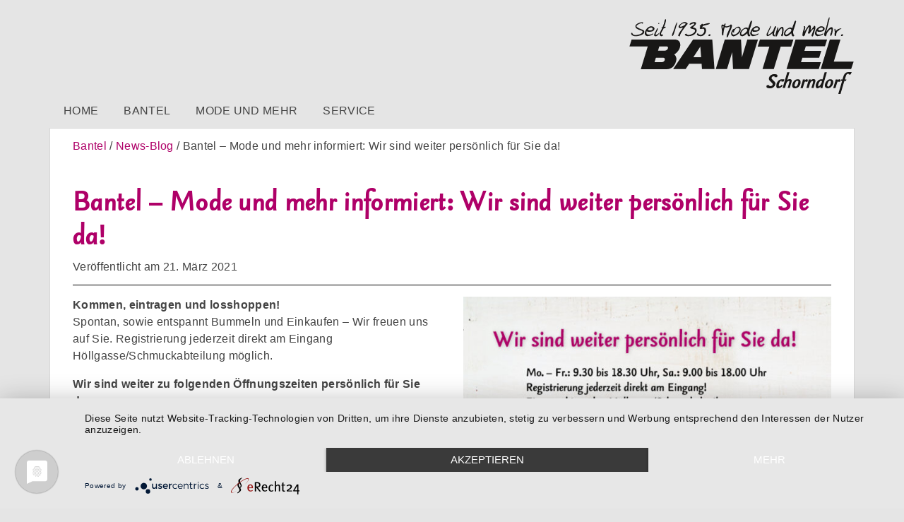

--- FILE ---
content_type: text/html; charset=UTF-8
request_url: https://bantel.de/news-blog/2021/03/bantel-mode-und-mehr-informiert-wir-sind-weiter-persoenlich-fuer-sie-da/
body_size: 9545
content:
<!DOCTYPE html>
<html lang="de" class="no-js">
<head>
	<meta charset="UTF-8">
	<meta name="viewport" content="width=device-width, initial-scale=1.0, user-scalable=no">
	<meta name="HandheldFriendly" content="true"/>
	<meta name="description" content="Bantel GmbH - Mode und mehr. Seit 1935."/>
	<meta name="keywords" content="bantel mode schorndorf kaufhaus familie einkaufen shopping"/>
	<link rel="profile" href="http://gmpg.org/xfn/11">
	<link rel="pingback" href="https://bantel.de/cms/xmlrpc.php">

	<meta name="title" content="Bantel &#8211; Mode und mehr informiert: Wir sind weiter persönlich für Sie da! &ndash; Bantel Schorndorf - Mode und mehr.">
	<meta name="author" content="Bantel">
	<meta name="HandheldFriendly" content="True">
	<meta name="MobileOptimized" content="320">
	<meta name="viewport" content="width=device-width, initial-scale=1.0">
	<meta name="apple-mobile-web-app-status-bar-style" content="black-translucent">

	<meta name="robots" content="index,follow">

	<meta property="og:title" content="Bantel &#8211; Mode und mehr informiert: Wir sind weiter persönlich für Sie da! &ndash; Bantel Schorndorf - Mode und mehr.">
	<meta property="og:site_name" content="Bantel Schorndorf - Mode und mehr.">
	<meta property="og:url" content="https://bantel.de/news-blog/2021/03/bantel-mode-und-mehr-informiert-wir-sind-weiter-persoenlich-fuer-sie-da/">
	<meta property="og:description" content="Bantel GmbH - Mode und mehr. Seit 1935.">
	<meta property="og:type" content="website">

	<link rel="apple-touch-icon" sizes="57x57"
	      href="https://bantel.de/cms/wp-content/themes/bantel/assets/dist/images/favicons/apple-touch-icon-57x57.png">
	<link rel="apple-touch-icon" sizes="60x60"
	      href="https://bantel.de/cms/wp-content/themes/bantel/assets/dist/images/favicons/apple-touch-icon-60x60.png">
	<link rel="apple-touch-icon" sizes="72x72"
	      href="https://bantel.de/cms/wp-content/themes/bantel/assets/dist/images/favicons/apple-touch-icon-72x72.png">
	<link rel="apple-touch-icon" sizes="76x76"
	      href="https://bantel.de/cms/wp-content/themes/bantel/assets/dist/images/favicons/apple-touch-icon-76x76.png">
	<link rel="apple-touch-icon" sizes="114x114"
	      href="https://bantel.de/cms/wp-content/themes/bantel/assets/dist/images/favicons/apple-touch-icon-114x114.png">
	<link rel="apple-touch-icon" sizes="120x120"
	      href="https://bantel.de/cms/wp-content/themes/bantel/assets/dist/images/favicons/apple-touch-icon-120x120.png">
	<link rel="apple-touch-icon" sizes="144x144"
	      href="https://bantel.de/cms/wp-content/themes/bantel/assets/dist/images/favicons/apple-touch-icon-144x144.png">
	<link rel="apple-touch-icon" sizes="152x152"
	      href="https://bantel.de/cms/wp-content/themes/bantel/assets/dist/images/favicons/apple-touch-icon-152x152.png">
	<link rel="apple-touch-icon" sizes="180x180"
	      href="https://bantel.de/cms/wp-content/themes/bantel/assets/dist/images/favicons/apple-touch-icon-180x180.png">
	<link rel="icon" type="image/png"
	      href="https://bantel.de/cms/wp-content/themes/bantel/assets/dist/images/favicons/favicon-32x32.png" sizes="32x32">
	<link rel="icon" type="image/png"
	      href="https://bantel.de/cms/wp-content/themes/bantel/assets/dist/images/favicons/android-chrome-192x192.png"
	      sizes="192x192">
	<link rel="icon" type="image/png"
	      href="https://bantel.de/cms/wp-content/themes/bantel/assets/dist/images/favicons/favicon-96x96.png" sizes="96x96">
	<link rel="icon" type="image/png"
	      href="https://bantel.de/cms/wp-content/themes/bantel/assets/dist/images/favicons/favicon-16x16.png" sizes="16x16">
	<link rel="manifest" href="https://bantel.de/cms/wp-content/themes/bantel/assets/dist/images/favicons/manifest.json">
	<link rel="shortcut icon" href="https://bantel.de/cms/wp-content/themes/bantel/assets/dist/images/favicons/favicon.ico">
	<meta name="apple-mobile-web-app-title" content="Bantel">
	<meta name="application-name" content="Bantel">
	<meta name="msapplication-TileColor" content="#af0068">
	<meta name="msapplication-TileImage"
	      content="https://bantel.de/cms/wp-content/themes/bantel/assets/dist/images/favicons/mstile-144x144.png">
	<meta name="msapplication-config"
	      content="https://bantel.de/cms/wp-content/themes/bantel/assets/dist/images/favicons/browserconfig.xml">
	<meta name="theme-color" content="#af0068">

	<link rel="preconnect" href="//privacy-proxy.usercentrics.eu">
	<link rel="preload" href="//privacy-proxy.usercentrics.eu/latest/uc-block.bundle.js" as="script">

	<script type="application/javascript" src="https://app.usercentrics.eu/latest/main.js" id="KDRHn_qsQ"></script>
	<script type="application/javascript" src="https://privacy-proxy.usercentrics.eu/latest/uc-block.bundle.js"></script>

	<script type="text/javascript"></script>



	<title>Bantel &#8211; Mode und mehr informiert: Wir sind weiter persönlich für Sie da! &#8211; Bantel Schorndorf &#8211; Mode und mehr.</title>
<meta name='robots' content='max-image-preview:large' />
<link rel='dns-prefetch' href='//fonts.googleapis.com' />
<link rel="alternate" type="application/rss+xml" title="Bantel Schorndorf - Mode und mehr. &raquo; Bantel &#8211; Mode und mehr informiert: Wir sind weiter persönlich für Sie da!-Kommentar-Feed" href="https://bantel.de/news-blog/2021/03/bantel-mode-und-mehr-informiert-wir-sind-weiter-persoenlich-fuer-sie-da/feed/" />
<link rel="alternate" title="oEmbed (JSON)" type="application/json+oembed" href="https://bantel.de/wp-json/oembed/1.0/embed?url=https%3A%2F%2Fbantel.de%2Fnews-blog%2F2021%2F03%2Fbantel-mode-und-mehr-informiert-wir-sind-weiter-persoenlich-fuer-sie-da%2F" />
<link rel="alternate" title="oEmbed (XML)" type="text/xml+oembed" href="https://bantel.de/wp-json/oembed/1.0/embed?url=https%3A%2F%2Fbantel.de%2Fnews-blog%2F2021%2F03%2Fbantel-mode-und-mehr-informiert-wir-sind-weiter-persoenlich-fuer-sie-da%2F&#038;format=xml" />
<style id='wp-img-auto-sizes-contain-inline-css' type='text/css'>
img:is([sizes=auto i],[sizes^="auto," i]){contain-intrinsic-size:3000px 1500px}
/*# sourceURL=wp-img-auto-sizes-contain-inline-css */
</style>
<style id='wp-emoji-styles-inline-css' type='text/css'>

	img.wp-smiley, img.emoji {
		display: inline !important;
		border: none !important;
		box-shadow: none !important;
		height: 1em !important;
		width: 1em !important;
		margin: 0 0.07em !important;
		vertical-align: -0.1em !important;
		background: none !important;
		padding: 0 !important;
	}
/*# sourceURL=wp-emoji-styles-inline-css */
</style>
<style id='wp-block-library-inline-css' type='text/css'>
:root{--wp-block-synced-color:#7a00df;--wp-block-synced-color--rgb:122,0,223;--wp-bound-block-color:var(--wp-block-synced-color);--wp-editor-canvas-background:#ddd;--wp-admin-theme-color:#007cba;--wp-admin-theme-color--rgb:0,124,186;--wp-admin-theme-color-darker-10:#006ba1;--wp-admin-theme-color-darker-10--rgb:0,107,160.5;--wp-admin-theme-color-darker-20:#005a87;--wp-admin-theme-color-darker-20--rgb:0,90,135;--wp-admin-border-width-focus:2px}@media (min-resolution:192dpi){:root{--wp-admin-border-width-focus:1.5px}}.wp-element-button{cursor:pointer}:root .has-very-light-gray-background-color{background-color:#eee}:root .has-very-dark-gray-background-color{background-color:#313131}:root .has-very-light-gray-color{color:#eee}:root .has-very-dark-gray-color{color:#313131}:root .has-vivid-green-cyan-to-vivid-cyan-blue-gradient-background{background:linear-gradient(135deg,#00d084,#0693e3)}:root .has-purple-crush-gradient-background{background:linear-gradient(135deg,#34e2e4,#4721fb 50%,#ab1dfe)}:root .has-hazy-dawn-gradient-background{background:linear-gradient(135deg,#faaca8,#dad0ec)}:root .has-subdued-olive-gradient-background{background:linear-gradient(135deg,#fafae1,#67a671)}:root .has-atomic-cream-gradient-background{background:linear-gradient(135deg,#fdd79a,#004a59)}:root .has-nightshade-gradient-background{background:linear-gradient(135deg,#330968,#31cdcf)}:root .has-midnight-gradient-background{background:linear-gradient(135deg,#020381,#2874fc)}:root{--wp--preset--font-size--normal:16px;--wp--preset--font-size--huge:42px}.has-regular-font-size{font-size:1em}.has-larger-font-size{font-size:2.625em}.has-normal-font-size{font-size:var(--wp--preset--font-size--normal)}.has-huge-font-size{font-size:var(--wp--preset--font-size--huge)}.has-text-align-center{text-align:center}.has-text-align-left{text-align:left}.has-text-align-right{text-align:right}.has-fit-text{white-space:nowrap!important}#end-resizable-editor-section{display:none}.aligncenter{clear:both}.items-justified-left{justify-content:flex-start}.items-justified-center{justify-content:center}.items-justified-right{justify-content:flex-end}.items-justified-space-between{justify-content:space-between}.screen-reader-text{border:0;clip-path:inset(50%);height:1px;margin:-1px;overflow:hidden;padding:0;position:absolute;width:1px;word-wrap:normal!important}.screen-reader-text:focus{background-color:#ddd;clip-path:none;color:#444;display:block;font-size:1em;height:auto;left:5px;line-height:normal;padding:15px 23px 14px;text-decoration:none;top:5px;width:auto;z-index:100000}html :where(.has-border-color){border-style:solid}html :where([style*=border-top-color]){border-top-style:solid}html :where([style*=border-right-color]){border-right-style:solid}html :where([style*=border-bottom-color]){border-bottom-style:solid}html :where([style*=border-left-color]){border-left-style:solid}html :where([style*=border-width]){border-style:solid}html :where([style*=border-top-width]){border-top-style:solid}html :where([style*=border-right-width]){border-right-style:solid}html :where([style*=border-bottom-width]){border-bottom-style:solid}html :where([style*=border-left-width]){border-left-style:solid}html :where(img[class*=wp-image-]){height:auto;max-width:100%}:where(figure){margin:0 0 1em}html :where(.is-position-sticky){--wp-admin--admin-bar--position-offset:var(--wp-admin--admin-bar--height,0px)}@media screen and (max-width:600px){html :where(.is-position-sticky){--wp-admin--admin-bar--position-offset:0px}}

/*# sourceURL=wp-block-library-inline-css */
</style><style id='global-styles-inline-css' type='text/css'>
:root{--wp--preset--aspect-ratio--square: 1;--wp--preset--aspect-ratio--4-3: 4/3;--wp--preset--aspect-ratio--3-4: 3/4;--wp--preset--aspect-ratio--3-2: 3/2;--wp--preset--aspect-ratio--2-3: 2/3;--wp--preset--aspect-ratio--16-9: 16/9;--wp--preset--aspect-ratio--9-16: 9/16;--wp--preset--color--black: #000000;--wp--preset--color--cyan-bluish-gray: #abb8c3;--wp--preset--color--white: #ffffff;--wp--preset--color--pale-pink: #f78da7;--wp--preset--color--vivid-red: #cf2e2e;--wp--preset--color--luminous-vivid-orange: #ff6900;--wp--preset--color--luminous-vivid-amber: #fcb900;--wp--preset--color--light-green-cyan: #7bdcb5;--wp--preset--color--vivid-green-cyan: #00d084;--wp--preset--color--pale-cyan-blue: #8ed1fc;--wp--preset--color--vivid-cyan-blue: #0693e3;--wp--preset--color--vivid-purple: #9b51e0;--wp--preset--gradient--vivid-cyan-blue-to-vivid-purple: linear-gradient(135deg,rgb(6,147,227) 0%,rgb(155,81,224) 100%);--wp--preset--gradient--light-green-cyan-to-vivid-green-cyan: linear-gradient(135deg,rgb(122,220,180) 0%,rgb(0,208,130) 100%);--wp--preset--gradient--luminous-vivid-amber-to-luminous-vivid-orange: linear-gradient(135deg,rgb(252,185,0) 0%,rgb(255,105,0) 100%);--wp--preset--gradient--luminous-vivid-orange-to-vivid-red: linear-gradient(135deg,rgb(255,105,0) 0%,rgb(207,46,46) 100%);--wp--preset--gradient--very-light-gray-to-cyan-bluish-gray: linear-gradient(135deg,rgb(238,238,238) 0%,rgb(169,184,195) 100%);--wp--preset--gradient--cool-to-warm-spectrum: linear-gradient(135deg,rgb(74,234,220) 0%,rgb(151,120,209) 20%,rgb(207,42,186) 40%,rgb(238,44,130) 60%,rgb(251,105,98) 80%,rgb(254,248,76) 100%);--wp--preset--gradient--blush-light-purple: linear-gradient(135deg,rgb(255,206,236) 0%,rgb(152,150,240) 100%);--wp--preset--gradient--blush-bordeaux: linear-gradient(135deg,rgb(254,205,165) 0%,rgb(254,45,45) 50%,rgb(107,0,62) 100%);--wp--preset--gradient--luminous-dusk: linear-gradient(135deg,rgb(255,203,112) 0%,rgb(199,81,192) 50%,rgb(65,88,208) 100%);--wp--preset--gradient--pale-ocean: linear-gradient(135deg,rgb(255,245,203) 0%,rgb(182,227,212) 50%,rgb(51,167,181) 100%);--wp--preset--gradient--electric-grass: linear-gradient(135deg,rgb(202,248,128) 0%,rgb(113,206,126) 100%);--wp--preset--gradient--midnight: linear-gradient(135deg,rgb(2,3,129) 0%,rgb(40,116,252) 100%);--wp--preset--font-size--small: 13px;--wp--preset--font-size--medium: 20px;--wp--preset--font-size--large: 36px;--wp--preset--font-size--x-large: 42px;--wp--preset--spacing--20: 0.44rem;--wp--preset--spacing--30: 0.67rem;--wp--preset--spacing--40: 1rem;--wp--preset--spacing--50: 1.5rem;--wp--preset--spacing--60: 2.25rem;--wp--preset--spacing--70: 3.38rem;--wp--preset--spacing--80: 5.06rem;--wp--preset--shadow--natural: 6px 6px 9px rgba(0, 0, 0, 0.2);--wp--preset--shadow--deep: 12px 12px 50px rgba(0, 0, 0, 0.4);--wp--preset--shadow--sharp: 6px 6px 0px rgba(0, 0, 0, 0.2);--wp--preset--shadow--outlined: 6px 6px 0px -3px rgb(255, 255, 255), 6px 6px rgb(0, 0, 0);--wp--preset--shadow--crisp: 6px 6px 0px rgb(0, 0, 0);}:where(.is-layout-flex){gap: 0.5em;}:where(.is-layout-grid){gap: 0.5em;}body .is-layout-flex{display: flex;}.is-layout-flex{flex-wrap: wrap;align-items: center;}.is-layout-flex > :is(*, div){margin: 0;}body .is-layout-grid{display: grid;}.is-layout-grid > :is(*, div){margin: 0;}:where(.wp-block-columns.is-layout-flex){gap: 2em;}:where(.wp-block-columns.is-layout-grid){gap: 2em;}:where(.wp-block-post-template.is-layout-flex){gap: 1.25em;}:where(.wp-block-post-template.is-layout-grid){gap: 1.25em;}.has-black-color{color: var(--wp--preset--color--black) !important;}.has-cyan-bluish-gray-color{color: var(--wp--preset--color--cyan-bluish-gray) !important;}.has-white-color{color: var(--wp--preset--color--white) !important;}.has-pale-pink-color{color: var(--wp--preset--color--pale-pink) !important;}.has-vivid-red-color{color: var(--wp--preset--color--vivid-red) !important;}.has-luminous-vivid-orange-color{color: var(--wp--preset--color--luminous-vivid-orange) !important;}.has-luminous-vivid-amber-color{color: var(--wp--preset--color--luminous-vivid-amber) !important;}.has-light-green-cyan-color{color: var(--wp--preset--color--light-green-cyan) !important;}.has-vivid-green-cyan-color{color: var(--wp--preset--color--vivid-green-cyan) !important;}.has-pale-cyan-blue-color{color: var(--wp--preset--color--pale-cyan-blue) !important;}.has-vivid-cyan-blue-color{color: var(--wp--preset--color--vivid-cyan-blue) !important;}.has-vivid-purple-color{color: var(--wp--preset--color--vivid-purple) !important;}.has-black-background-color{background-color: var(--wp--preset--color--black) !important;}.has-cyan-bluish-gray-background-color{background-color: var(--wp--preset--color--cyan-bluish-gray) !important;}.has-white-background-color{background-color: var(--wp--preset--color--white) !important;}.has-pale-pink-background-color{background-color: var(--wp--preset--color--pale-pink) !important;}.has-vivid-red-background-color{background-color: var(--wp--preset--color--vivid-red) !important;}.has-luminous-vivid-orange-background-color{background-color: var(--wp--preset--color--luminous-vivid-orange) !important;}.has-luminous-vivid-amber-background-color{background-color: var(--wp--preset--color--luminous-vivid-amber) !important;}.has-light-green-cyan-background-color{background-color: var(--wp--preset--color--light-green-cyan) !important;}.has-vivid-green-cyan-background-color{background-color: var(--wp--preset--color--vivid-green-cyan) !important;}.has-pale-cyan-blue-background-color{background-color: var(--wp--preset--color--pale-cyan-blue) !important;}.has-vivid-cyan-blue-background-color{background-color: var(--wp--preset--color--vivid-cyan-blue) !important;}.has-vivid-purple-background-color{background-color: var(--wp--preset--color--vivid-purple) !important;}.has-black-border-color{border-color: var(--wp--preset--color--black) !important;}.has-cyan-bluish-gray-border-color{border-color: var(--wp--preset--color--cyan-bluish-gray) !important;}.has-white-border-color{border-color: var(--wp--preset--color--white) !important;}.has-pale-pink-border-color{border-color: var(--wp--preset--color--pale-pink) !important;}.has-vivid-red-border-color{border-color: var(--wp--preset--color--vivid-red) !important;}.has-luminous-vivid-orange-border-color{border-color: var(--wp--preset--color--luminous-vivid-orange) !important;}.has-luminous-vivid-amber-border-color{border-color: var(--wp--preset--color--luminous-vivid-amber) !important;}.has-light-green-cyan-border-color{border-color: var(--wp--preset--color--light-green-cyan) !important;}.has-vivid-green-cyan-border-color{border-color: var(--wp--preset--color--vivid-green-cyan) !important;}.has-pale-cyan-blue-border-color{border-color: var(--wp--preset--color--pale-cyan-blue) !important;}.has-vivid-cyan-blue-border-color{border-color: var(--wp--preset--color--vivid-cyan-blue) !important;}.has-vivid-purple-border-color{border-color: var(--wp--preset--color--vivid-purple) !important;}.has-vivid-cyan-blue-to-vivid-purple-gradient-background{background: var(--wp--preset--gradient--vivid-cyan-blue-to-vivid-purple) !important;}.has-light-green-cyan-to-vivid-green-cyan-gradient-background{background: var(--wp--preset--gradient--light-green-cyan-to-vivid-green-cyan) !important;}.has-luminous-vivid-amber-to-luminous-vivid-orange-gradient-background{background: var(--wp--preset--gradient--luminous-vivid-amber-to-luminous-vivid-orange) !important;}.has-luminous-vivid-orange-to-vivid-red-gradient-background{background: var(--wp--preset--gradient--luminous-vivid-orange-to-vivid-red) !important;}.has-very-light-gray-to-cyan-bluish-gray-gradient-background{background: var(--wp--preset--gradient--very-light-gray-to-cyan-bluish-gray) !important;}.has-cool-to-warm-spectrum-gradient-background{background: var(--wp--preset--gradient--cool-to-warm-spectrum) !important;}.has-blush-light-purple-gradient-background{background: var(--wp--preset--gradient--blush-light-purple) !important;}.has-blush-bordeaux-gradient-background{background: var(--wp--preset--gradient--blush-bordeaux) !important;}.has-luminous-dusk-gradient-background{background: var(--wp--preset--gradient--luminous-dusk) !important;}.has-pale-ocean-gradient-background{background: var(--wp--preset--gradient--pale-ocean) !important;}.has-electric-grass-gradient-background{background: var(--wp--preset--gradient--electric-grass) !important;}.has-midnight-gradient-background{background: var(--wp--preset--gradient--midnight) !important;}.has-small-font-size{font-size: var(--wp--preset--font-size--small) !important;}.has-medium-font-size{font-size: var(--wp--preset--font-size--medium) !important;}.has-large-font-size{font-size: var(--wp--preset--font-size--large) !important;}.has-x-large-font-size{font-size: var(--wp--preset--font-size--x-large) !important;}
/*# sourceURL=global-styles-inline-css */
</style>

<style id='classic-theme-styles-inline-css' type='text/css'>
/*! This file is auto-generated */
.wp-block-button__link{color:#fff;background-color:#32373c;border-radius:9999px;box-shadow:none;text-decoration:none;padding:calc(.667em + 2px) calc(1.333em + 2px);font-size:1.125em}.wp-block-file__button{background:#32373c;color:#fff;text-decoration:none}
/*# sourceURL=/wp-includes/css/classic-themes.min.css */
</style>
<link rel='stylesheet' id='slick-css' href='https://bantel.de/cms/wp-content/plugins/dap-slider/assets/libs/slick/slick.css?ver=1.4' type='text/css' media='all' />
<link rel='stylesheet' id='dap-slider-front-css' href='https://bantel.de/cms/wp-content/plugins/dap-slider/assets/css/dapslider.css?ver=1.0.0' type='text/css' media='all' />
<link rel='stylesheet' id='googlefonts-css' href='//fonts.googleapis.com/css?family=Source+Sans+Pro%7CSource+Code+Pro&#038;ver=6.9' type='text/css' media='all' />
<link rel='stylesheet' id='daplightbox-css' href='https://bantel.de/cms/wp-content/themes/bantel/assets/dist/css/daplightbox.min.css?ver=6.9' type='text/css' media='all' />
<link rel='stylesheet' id='theme-style-css' href='https://bantel.de/cms/wp-content/themes/bantel/style.css?ver=6.9' type='text/css' media='all' />
<link rel='stylesheet' id='theme-style-overrides-css' href='https://bantel.de/cms/wp-content/themes/bantel/assets/override.css?ver=6.9' type='text/css' media='all' />
<script type="text/javascript" src="https://bantel.de/cms/wp-includes/js/jquery/jquery.min.js?ver=3.7.1" id="jquery-core-js"></script>
<script type="text/javascript" src="https://bantel.de/cms/wp-includes/js/jquery/jquery-migrate.min.js?ver=3.4.1" id="jquery-migrate-js"></script>
<script type="text/javascript" src="https://bantel.de/cms/wp-content/themes/bantel/assets/dist/js/modernizr.custom.50986.js?ver=6.9" id="modernizr-js"></script>
<link rel="https://api.w.org/" href="https://bantel.de/wp-json/" /><link rel="alternate" title="JSON" type="application/json" href="https://bantel.de/wp-json/wp/v2/posts/14222" /><link rel="EditURI" type="application/rsd+xml" title="RSD" href="https://bantel.de/cms/xmlrpc.php?rsd" />
<meta name="generator" content="WordPress 6.9" />
<link rel="canonical" href="https://bantel.de/news-blog/2021/03/bantel-mode-und-mehr-informiert-wir-sind-weiter-persoenlich-fuer-sie-da/" />
<link rel='shortlink' href='https://bantel.de/?p=14222' />
        <script>
            var errorQueue = [];
            let timeout;

            var errorMessage = '';


            function isBot() {
                const bots = ['crawler', 'spider', 'baidu', 'duckduckgo', 'bot', 'googlebot', 'bingbot', 'facebook', 'slurp', 'twitter', 'yahoo'];
                const userAgent = navigator.userAgent.toLowerCase();
                return bots.some(bot => userAgent.includes(bot));
            }

            /*
            window.onerror = function(msg, url, line) {
            // window.addEventListener('error', function(event) {
                console.error("Linha 600");

                var errorMessage = [
                    'Message: ' + msg,
                    'URL: ' + url,
                    'Line: ' + line
                ].join(' - ');
                */


            // Captura erros síncronos e alguns assíncronos
            window.addEventListener('error', function(event) {
                var msg = event.message;
                if (msg === "Script error.") {
                    console.error("Script error detected - maybe problem cross-origin");
                    return;
                }
                errorMessage = [
                    'Message: ' + msg,
                    'URL: ' + event.filename,
                    'Line: ' + event.lineno
                ].join(' - ');
                if (isBot()) {
                    return;
                }
                errorQueue.push(errorMessage);
                handleErrorQueue();
            });

            // Captura rejeições de promessas
            window.addEventListener('unhandledrejection', function(event) {
                errorMessage = 'Promise Rejection: ' + (event.reason || 'Unknown reason');
                if (isBot()) {
                    return;
                }
                errorQueue.push(errorMessage);
                handleErrorQueue();
            });

            // Função auxiliar para gerenciar a fila de erros
            function handleErrorQueue() {
                if (errorQueue.length >= 5) {
                    sendErrorsToServer();
                } else {
                    clearTimeout(timeout);
                    timeout = setTimeout(sendErrorsToServer, 5000);
                }
            }





            function sendErrorsToServer() {
                if (errorQueue.length > 0) {
                    var message;
                    if (errorQueue.length === 1) {
                        // Se houver apenas um erro, mantenha o formato atual
                        message = errorQueue[0];
                    } else {
                        // Se houver múltiplos erros, use quebras de linha para separá-los
                        message = errorQueue.join('\n\n');
                    }
                    var xhr = new XMLHttpRequest();
                    var nonce = '0519b5461a';
                    var ajaxurl = 'https://bantel.de/cms/wp-admin/admin-ajax.php?action=bill_minozzi_js_error_catched&_wpnonce=0519b5461a';
                    xhr.open('POST', encodeURI(ajaxurl));
                    xhr.setRequestHeader('Content-Type', 'application/x-www-form-urlencoded');
                    xhr.onload = function() {
                        if (xhr.status === 200) {
                            // console.log('Success:', xhr.responseText);
                        } else {
                            console.log('Error:', xhr.status);
                        }
                    };
                    xhr.onerror = function() {
                        console.error('Request failed');
                    };
                    xhr.send('action=bill_minozzi_js_error_catched&_wpnonce=' + nonce + '&bill_js_error_catched=' + encodeURIComponent(message));
                    errorQueue = []; // Limpa a fila de erros após o envio
                }
            }

            function sendErrorsToServer() {
                if (errorQueue.length > 0) {
                    var message = errorQueue.join(' | ');
                    //console.error(message);
                    var xhr = new XMLHttpRequest();
                    var nonce = '0519b5461a';
                    var ajaxurl = 'https://bantel.de/cms/wp-admin/admin-ajax.php?action=bill_minozzi_js_error_catched&_wpnonce=0519b5461a'; // No need to esc_js here
                    xhr.open('POST', encodeURI(ajaxurl));
                    xhr.setRequestHeader('Content-Type', 'application/x-www-form-urlencoded');
                    xhr.onload = function() {
                        if (xhr.status === 200) {
                            //console.log('Success:::', xhr.responseText);
                        } else {
                            console.log('Error:', xhr.status);
                        }
                    };
                    xhr.onerror = function() {
                        console.error('Request failed');
                    };
                    xhr.send('action=bill_minozzi_js_error_catched&_wpnonce=' + nonce + '&bill_js_error_catched=' + encodeURIComponent(message));
                    errorQueue = []; // Clear the error queue after sending
                }
            }

            function sendErrorsToServer() {
                if (errorQueue.length > 0) {
                    var message = errorQueue.join('\n\n'); // Usa duas quebras de linha como separador
                    var xhr = new XMLHttpRequest();
                    var nonce = '0519b5461a';
                    var ajaxurl = 'https://bantel.de/cms/wp-admin/admin-ajax.php?action=bill_minozzi_js_error_catched&_wpnonce=0519b5461a';
                    xhr.open('POST', encodeURI(ajaxurl));
                    xhr.setRequestHeader('Content-Type', 'application/x-www-form-urlencoded');
                    xhr.onload = function() {
                        if (xhr.status === 200) {
                            // console.log('Success:', xhr.responseText);
                        } else {
                            console.log('Error:', xhr.status);
                        }
                    };
                    xhr.onerror = function() {
                        console.error('Request failed');
                    };
                    xhr.send('action=bill_minozzi_js_error_catched&_wpnonce=' + nonce + '&bill_js_error_catched=' + encodeURIComponent(message));
                    errorQueue = []; // Limpa a fila de erros após o envio
                }
            }
            window.addEventListener('beforeunload', sendErrorsToServer);
        </script>

	<style>
		.sidebar-frontpage .frontpage-widget-contact a {
			color: white !important;
		}
		@media (min-width: 480px) {
			.promotions .promotion .prices {
				font-size: 1.75rem;
			}
		}
		.svg header.site-header .logo-container {
			display: flex;
			justify-content: center;
			align-items: center;
			padding-inline: 1.25em;
		}
		.svg header.site-header .logo-container a {
			display: block;
			max-width: 12rem;
		}
		.svg header.site-header .logo-container img {
			display: block;
			max-width: 100%;
			width: 20rem;
			height: auto;
		}
		@media (min-width: 700px) {
			.svg header.site-header .logo-container {
				justify-content: flex-end;
			}
			.svg header.site-header .logo-container a {
				max-width: none;
			}
		}
		@media (min-width: 1160px) {
			.svg header.site-header .logo-container {
				padding-inline: 0;
			}
		}
	</style>
</head>

<body class="wp-singular post-template-default single single-post postid-14222 single-format-standard wp-theme-bantel">

<div class="container">

	<header class="site-header">

		<div class="logo-container">
			<a href="https://bantel.de/" >
				<img src="https://bantel.de/cms/wp-content/themes/bantel/assets/dist/images/logo.svg?v=26"
				     alt="Bantel Schorndorf - Mode und mehr."
						 width="300"
						 height="102"
						 />
			</a>
		</div>

		<div class="site-branding">
							<p class="site-title"><a href="https://bantel.de/"
				                         rel="home">Bantel Schorndorf - Mode und mehr.</a></p>
					</div>
	</header>

	<nav role="navigation" class="main-nav dap-menu">

		<input type="checkbox" id="dap-menu-check" class="menu-check"/>
		<label class="menu-check-label"
		       for="dap-menu-check">Menü</label>
		<ul id="menu-hauptmenue" class="menu"><li id="menu-item-20" class="menu-item menu-item-type-post_type menu-item-object-page menu-item-home menu-item-20"><a href="https://bantel.de/">Home</a></li>
<li id="menu-item-19" class="menu-item menu-item-type-post_type menu-item-object-page menu-item-has-children menu-item-19"><a href="https://bantel.de/bantel/">Bantel</a><input type="checkbox" id="submenu-check-1" class="submenu-check"/><label class="submenu-check-label" for="submenu-check-1" aria-label="Untermenü öffnen"></label><ul class="submenu">	<li id="menu-item-22" class="menu-item menu-item-type-post_type menu-item-object-page menu-item-22"><a href="https://bantel.de/bantel/kontakt/">Kontakt</a></li>
	<li id="menu-item-47" class="menu-item menu-item-type-post_type menu-item-object-page menu-item-47"><a href="https://bantel.de/bantel/abteilungsuebersicht/">Abteilungsübersicht</a></li>
	<li id="menu-item-449" class="menu-item menu-item-type-post_type menu-item-object-page menu-item-449"><a href="https://bantel.de/bantel-cafe/">Bantel-Cafe</a></li>
	<li id="menu-item-42" class="menu-item menu-item-type-post_type menu-item-object-page menu-item-42"><a href="https://bantel.de/bantel/stellenangebote/">Stellenangebote</a></li>
	<li id="menu-item-41" class="menu-item menu-item-type-post_type menu-item-object-page menu-item-41"><a href="https://bantel.de/bantel/ausbildung/">Ausbildung</a></li>
	<li id="menu-item-2983" class="menu-item menu-item-type-post_type menu-item-object-page menu-item-2983"><a href="https://bantel.de/rueckblick/">Rückblick</a></li>
</ul>
</li>
<li id="menu-item-60" class="menu-item menu-item-type-post_type menu-item-object-page menu-item-has-children menu-item-60"><a href="https://bantel.de/mode/">Mode und mehr</a><input type="checkbox" id="submenu-check-2" class="submenu-check"/><label class="submenu-check-label" for="submenu-check-2" aria-label="Untermenü öffnen"></label><ul class="submenu">	<li id="menu-item-64" class="menu-item menu-item-type-post_type menu-item-object-page menu-item-64"><a href="https://bantel.de/mode/damen/">Damen</a></li>
	<li id="menu-item-63" class="menu-item menu-item-type-post_type menu-item-object-page menu-item-63"><a href="https://bantel.de/mode/herren/">Herren</a></li>
	<li id="menu-item-62" class="menu-item menu-item-type-post_type menu-item-object-page menu-item-62"><a href="https://bantel.de/mode/kinder/">Kinder</a></li>
	<li id="menu-item-20664" class="menu-item menu-item-type-post_type menu-item-object-page menu-item-20664"><a href="https://bantel.de/mode/waesche-uebersichtsseite/">Wäsche</a></li>
	<li id="menu-item-61" class="menu-item menu-item-type-post_type menu-item-object-page menu-item-61"><a href="https://bantel.de/mode/sport/">Sport</a></li>
	<li id="menu-item-67" class="menu-item menu-item-type-post_type menu-item-object-page menu-item-67"><a href="https://bantel.de/mode/und-mehr/">Living und mehr</a></li>
</ul>
</li>
<li id="menu-item-20638" class="menu-item menu-item-type-post_type menu-item-object-page menu-item-20638"><a href="https://bantel.de/service/">Service</a></li>
</ul>	</nav>
	<main id="main" class="site-main blog post">

		<div class="breadcrumbs">
							<span class="crumb">
						<a href="https://bantel.de/bantel/">
							Bantel						</a>
					</span>
				<span class="crumb"><a href="https://bantel.de/bantel/news-blog/">News-Blog</a> </span> <span class="crumb">Bantel &#8211; Mode und mehr informiert: Wir sind weiter persönlich für Sie da!</span>		</div>

					<article id="post-14222" class="post-14222 post type-post status-publish format-standard hentry category-allgemein">

				<header class="entry-header">
	<h1 class="entry-title">Bantel &#8211; Mode und mehr informiert: Wir sind weiter persönlich für Sie da!</h1>
	<div class="meta">
		<span class="posted-on"><span>Veröffentlicht am </span><span><time class="entry-date published updated" datetime="2021-03-21T18:48:54+01:00">21. März 2021</time></span></span>	</div>

</header>

<div class="entry-content">

	<div class="text">
		<p><strong>Kommen, eintragen und losshoppen!</strong><br />
Spontan, sowie entspannt Bummeln und Einkaufen &#8211; Wir freuen uns auf Sie. Registrierung jederzeit direkt am Eingang Höllgasse/Schmuckabteilung möglich.</p>
<p><strong>Wir sind weiter zu folgenden Öffnungszeiten persönlich für Sie da:</strong><br />
Montag – Freitag: 9.30 – 18.30 Uhr<br />
Samstag: 9.00 – 18.00 Uhr</p>
<p>&nbsp;</p>
<p><strong>Nutzen Sie gerne weiterhin auch unseren Bestell- und Abholservice!</strong><br />
Sie können bei uns telefonisch oder per Email bestellen:<br />
Telefon: 07181-2009-0<br />
Email: kundenservice@bantel.de</p>
	</div>
	<div class="gallery-container"><div id='gallery-1' class='gallery galleryid-14222 gallery-columns-1 gallery-size-medium'><figure class='gallery-item '>
			<div class='gallery-icon landscape'>
				<img class='' src='https://bantel.de/cms/wp-content/uploads/2021/03/Bantel-Startseite-Wieder-am-Start2-600x390.jpg'  srcset='https://bantel.de/cms/wp-content/uploads/2021/03/Bantel-Startseite-Wieder-am-Start2-600x390.jpg 600w, https://bantel.de/cms/wp-content/uploads/2021/03/Bantel-Startseite-Wieder-am-Start2.jpg 770w' sizes='(min-width: 1150px) 550px, (max-width: 450px) 100vw, 50vw' alt='' >
			</div></figure>
		</div>
<div class='prev-next-buttons'></div>
</div></div>

							</article>
				</main>


<footer class="site-footer" role="contentinfo">
	<ul id="menu-footer-menue" class="menu"><li id="menu-item-112" class="menu-item menu-item-type-post_type menu-item-object-page menu-item-112"><a href="https://bantel.de/impressum/">Impressum</a></li>
<li id="menu-item-111" class="menu-item menu-item-type-post_type menu-item-object-page menu-item-privacy-policy menu-item-111"><a rel="privacy-policy" href="https://bantel.de/datenschutz/">Datenschutz</a></li>
<li id="menu-item-28314" class="menu-item menu-item-type-post_type menu-item-object-page menu-item-28314"><a href="https://bantel.de/erklaerung-barrierefreiheit/">Barrierefreiheit</a></li>
</ul>	<div class="bottom-line">
		<span class="copyright">&copy; 2026 Bantel</span>
	</div>
</footer>
</div><script type="speculationrules">
{"prefetch":[{"source":"document","where":{"and":[{"href_matches":"/*"},{"not":{"href_matches":["/cms/wp-*.php","/cms/wp-admin/*","/cms/wp-content/uploads/*","/cms/wp-content/*","/cms/wp-content/plugins/*","/cms/wp-content/themes/bantel/*","/*\\?(.+)"]}},{"not":{"selector_matches":"a[rel~=\"nofollow\"]"}},{"not":{"selector_matches":".no-prefetch, .no-prefetch a"}}]},"eagerness":"conservative"}]}
</script>
<script type="text/javascript" src="https://bantel.de/cms/wp-content/plugins/dap-slider/assets/libs/slick/slick.min.js?ver=1.4" id="slick-js"></script>
<script type="text/javascript" src="https://bantel.de/cms/wp-content/plugins/dap-slider/assets/js/dapslider.min.js?ver=6.9" id="dap-slider-front-js"></script>
<script type="text/javascript" src="https://bantel.de/cms/wp-content/themes/bantel/assets/dist/js/libs.js?ver=6.9" id="theme-libs-js"></script>
<script type="text/javascript" src="https://bantel.de/cms/wp-content/themes/bantel/assets/dist/js/theme.js?ver=6.9" id="theme-js"></script>
<script id="wp-emoji-settings" type="application/json">
{"baseUrl":"https://s.w.org/images/core/emoji/17.0.2/72x72/","ext":".png","svgUrl":"https://s.w.org/images/core/emoji/17.0.2/svg/","svgExt":".svg","source":{"concatemoji":"https://bantel.de/cms/wp-includes/js/wp-emoji-release.min.js?ver=6.9"}}
</script>
<script type="module">
/* <![CDATA[ */
/*! This file is auto-generated */
const a=JSON.parse(document.getElementById("wp-emoji-settings").textContent),o=(window._wpemojiSettings=a,"wpEmojiSettingsSupports"),s=["flag","emoji"];function i(e){try{var t={supportTests:e,timestamp:(new Date).valueOf()};sessionStorage.setItem(o,JSON.stringify(t))}catch(e){}}function c(e,t,n){e.clearRect(0,0,e.canvas.width,e.canvas.height),e.fillText(t,0,0);t=new Uint32Array(e.getImageData(0,0,e.canvas.width,e.canvas.height).data);e.clearRect(0,0,e.canvas.width,e.canvas.height),e.fillText(n,0,0);const a=new Uint32Array(e.getImageData(0,0,e.canvas.width,e.canvas.height).data);return t.every((e,t)=>e===a[t])}function p(e,t){e.clearRect(0,0,e.canvas.width,e.canvas.height),e.fillText(t,0,0);var n=e.getImageData(16,16,1,1);for(let e=0;e<n.data.length;e++)if(0!==n.data[e])return!1;return!0}function u(e,t,n,a){switch(t){case"flag":return n(e,"\ud83c\udff3\ufe0f\u200d\u26a7\ufe0f","\ud83c\udff3\ufe0f\u200b\u26a7\ufe0f")?!1:!n(e,"\ud83c\udde8\ud83c\uddf6","\ud83c\udde8\u200b\ud83c\uddf6")&&!n(e,"\ud83c\udff4\udb40\udc67\udb40\udc62\udb40\udc65\udb40\udc6e\udb40\udc67\udb40\udc7f","\ud83c\udff4\u200b\udb40\udc67\u200b\udb40\udc62\u200b\udb40\udc65\u200b\udb40\udc6e\u200b\udb40\udc67\u200b\udb40\udc7f");case"emoji":return!a(e,"\ud83e\u1fac8")}return!1}function f(e,t,n,a){let r;const o=(r="undefined"!=typeof WorkerGlobalScope&&self instanceof WorkerGlobalScope?new OffscreenCanvas(300,150):document.createElement("canvas")).getContext("2d",{willReadFrequently:!0}),s=(o.textBaseline="top",o.font="600 32px Arial",{});return e.forEach(e=>{s[e]=t(o,e,n,a)}),s}function r(e){var t=document.createElement("script");t.src=e,t.defer=!0,document.head.appendChild(t)}a.supports={everything:!0,everythingExceptFlag:!0},new Promise(t=>{let n=function(){try{var e=JSON.parse(sessionStorage.getItem(o));if("object"==typeof e&&"number"==typeof e.timestamp&&(new Date).valueOf()<e.timestamp+604800&&"object"==typeof e.supportTests)return e.supportTests}catch(e){}return null}();if(!n){if("undefined"!=typeof Worker&&"undefined"!=typeof OffscreenCanvas&&"undefined"!=typeof URL&&URL.createObjectURL&&"undefined"!=typeof Blob)try{var e="postMessage("+f.toString()+"("+[JSON.stringify(s),u.toString(),c.toString(),p.toString()].join(",")+"));",a=new Blob([e],{type:"text/javascript"});const r=new Worker(URL.createObjectURL(a),{name:"wpTestEmojiSupports"});return void(r.onmessage=e=>{i(n=e.data),r.terminate(),t(n)})}catch(e){}i(n=f(s,u,c,p))}t(n)}).then(e=>{for(const n in e)a.supports[n]=e[n],a.supports.everything=a.supports.everything&&a.supports[n],"flag"!==n&&(a.supports.everythingExceptFlag=a.supports.everythingExceptFlag&&a.supports[n]);var t;a.supports.everythingExceptFlag=a.supports.everythingExceptFlag&&!a.supports.flag,a.supports.everything||((t=a.source||{}).concatemoji?r(t.concatemoji):t.wpemoji&&t.twemoji&&(r(t.twemoji),r(t.wpemoji)))});
//# sourceURL=https://bantel.de/cms/wp-includes/js/wp-emoji-loader.min.js
/* ]]> */
</script>
<script>
  var gaProperty = 'UA-61423077-1';
  var disableStr = 'ga-disable-' + gaProperty;
  if (document.cookie.indexOf(disableStr + '=true') > -1) {
    window[disableStr] = true;
  }
  function gaOptout() {
    document.cookie = disableStr + '=true; expires=Thu, 31 Dec 2099 23:59:59 UTC; path=/';
    window[disableStr] = true; 
  }

(function(i,s,o,g,r,a,m){
	i['GoogleAnalyticsObject']=r;
	i[r]=i[r]||function(){
(i[r].q=i[r].q||[]).push(arguments)},i[r].l=1*new Date();
	a=s.createElement(o),
  m=s.getElementsByTagName(o)[0];
  a.async=1;
  a.src=g;
  m.parentNode.appendChild(a)
})(window,document,'script','//www.google-analytics.com/analytics.js','ga');
ga('create', gaProperty, 'auto');
ga('set', 'anonymizeIp', true);
ga('send', 'pageview');
</script>
</body>
</html>


--- FILE ---
content_type: text/html; charset=UTF-8
request_url: https://bantel.de/
body_size: 10908
content:
<!DOCTYPE html>
<html lang="de" class="no-js">
<head>
	<meta charset="UTF-8">
	<meta name="viewport" content="width=device-width, initial-scale=1.0, user-scalable=no">
	<meta name="HandheldFriendly" content="true"/>
	<meta name="description" content="Bantel GmbH - Mode und mehr. Seit 1935."/>
	<meta name="keywords" content="bantel mode schorndorf kaufhaus familie einkaufen shopping"/>
	<link rel="profile" href="http://gmpg.org/xfn/11">
	<link rel="pingback" href="https://bantel.de/cms/xmlrpc.php">

	<meta name="title" content="Bantel Schorndorf - Mode und mehr.">
	<meta name="author" content="Bantel">
	<meta name="HandheldFriendly" content="True">
	<meta name="MobileOptimized" content="320">
	<meta name="viewport" content="width=device-width, initial-scale=1.0">
	<meta name="apple-mobile-web-app-status-bar-style" content="black-translucent">

	<meta name="robots" content="index,follow">

	<meta property="og:title" content="Bantel Schorndorf - Mode und mehr.">
	<meta property="og:site_name" content="Bantel Schorndorf - Mode und mehr.">
	<meta property="og:url" content="https://bantel.de/">
	<meta property="og:description" content="Bantel GmbH - Mode und mehr. Seit 1935.">
	<meta property="og:type" content="website">

	<link rel="apple-touch-icon" sizes="57x57"
	      href="https://bantel.de/cms/wp-content/themes/bantel/assets/dist/images/favicons/apple-touch-icon-57x57.png">
	<link rel="apple-touch-icon" sizes="60x60"
	      href="https://bantel.de/cms/wp-content/themes/bantel/assets/dist/images/favicons/apple-touch-icon-60x60.png">
	<link rel="apple-touch-icon" sizes="72x72"
	      href="https://bantel.de/cms/wp-content/themes/bantel/assets/dist/images/favicons/apple-touch-icon-72x72.png">
	<link rel="apple-touch-icon" sizes="76x76"
	      href="https://bantel.de/cms/wp-content/themes/bantel/assets/dist/images/favicons/apple-touch-icon-76x76.png">
	<link rel="apple-touch-icon" sizes="114x114"
	      href="https://bantel.de/cms/wp-content/themes/bantel/assets/dist/images/favicons/apple-touch-icon-114x114.png">
	<link rel="apple-touch-icon" sizes="120x120"
	      href="https://bantel.de/cms/wp-content/themes/bantel/assets/dist/images/favicons/apple-touch-icon-120x120.png">
	<link rel="apple-touch-icon" sizes="144x144"
	      href="https://bantel.de/cms/wp-content/themes/bantel/assets/dist/images/favicons/apple-touch-icon-144x144.png">
	<link rel="apple-touch-icon" sizes="152x152"
	      href="https://bantel.de/cms/wp-content/themes/bantel/assets/dist/images/favicons/apple-touch-icon-152x152.png">
	<link rel="apple-touch-icon" sizes="180x180"
	      href="https://bantel.de/cms/wp-content/themes/bantel/assets/dist/images/favicons/apple-touch-icon-180x180.png">
	<link rel="icon" type="image/png"
	      href="https://bantel.de/cms/wp-content/themes/bantel/assets/dist/images/favicons/favicon-32x32.png" sizes="32x32">
	<link rel="icon" type="image/png"
	      href="https://bantel.de/cms/wp-content/themes/bantel/assets/dist/images/favicons/android-chrome-192x192.png"
	      sizes="192x192">
	<link rel="icon" type="image/png"
	      href="https://bantel.de/cms/wp-content/themes/bantel/assets/dist/images/favicons/favicon-96x96.png" sizes="96x96">
	<link rel="icon" type="image/png"
	      href="https://bantel.de/cms/wp-content/themes/bantel/assets/dist/images/favicons/favicon-16x16.png" sizes="16x16">
	<link rel="manifest" href="https://bantel.de/cms/wp-content/themes/bantel/assets/dist/images/favicons/manifest.json">
	<link rel="shortcut icon" href="https://bantel.de/cms/wp-content/themes/bantel/assets/dist/images/favicons/favicon.ico">
	<meta name="apple-mobile-web-app-title" content="Bantel">
	<meta name="application-name" content="Bantel">
	<meta name="msapplication-TileColor" content="#af0068">
	<meta name="msapplication-TileImage"
	      content="https://bantel.de/cms/wp-content/themes/bantel/assets/dist/images/favicons/mstile-144x144.png">
	<meta name="msapplication-config"
	      content="https://bantel.de/cms/wp-content/themes/bantel/assets/dist/images/favicons/browserconfig.xml">
	<meta name="theme-color" content="#af0068">

	<link rel="preconnect" href="//privacy-proxy.usercentrics.eu">
	<link rel="preload" href="//privacy-proxy.usercentrics.eu/latest/uc-block.bundle.js" as="script">

	<script type="application/javascript" src="https://app.usercentrics.eu/latest/main.js" id="KDRHn_qsQ"></script>
	<script type="application/javascript" src="https://privacy-proxy.usercentrics.eu/latest/uc-block.bundle.js"></script>

	<script type="text/javascript"></script>



	<title>Bantel Schorndorf &#8211; Mode und mehr.</title>
<meta name='robots' content='max-image-preview:large' />
<link rel='dns-prefetch' href='//fonts.googleapis.com' />
<link rel="alternate" type="application/rss+xml" title="Bantel Schorndorf - Mode und mehr. &raquo; Home-Kommentar-Feed" href="https://bantel.de/home/feed/" />
<link rel="alternate" title="oEmbed (JSON)" type="application/json+oembed" href="https://bantel.de/wp-json/oembed/1.0/embed?url=https%3A%2F%2Fbantel.de%2F" />
<link rel="alternate" title="oEmbed (XML)" type="text/xml+oembed" href="https://bantel.de/wp-json/oembed/1.0/embed?url=https%3A%2F%2Fbantel.de%2F&#038;format=xml" />
<style id='wp-img-auto-sizes-contain-inline-css' type='text/css'>
img:is([sizes=auto i],[sizes^="auto," i]){contain-intrinsic-size:3000px 1500px}
/*# sourceURL=wp-img-auto-sizes-contain-inline-css */
</style>
<style id='wp-emoji-styles-inline-css' type='text/css'>

	img.wp-smiley, img.emoji {
		display: inline !important;
		border: none !important;
		box-shadow: none !important;
		height: 1em !important;
		width: 1em !important;
		margin: 0 0.07em !important;
		vertical-align: -0.1em !important;
		background: none !important;
		padding: 0 !important;
	}
/*# sourceURL=wp-emoji-styles-inline-css */
</style>
<style id='wp-block-library-inline-css' type='text/css'>
:root{--wp-block-synced-color:#7a00df;--wp-block-synced-color--rgb:122,0,223;--wp-bound-block-color:var(--wp-block-synced-color);--wp-editor-canvas-background:#ddd;--wp-admin-theme-color:#007cba;--wp-admin-theme-color--rgb:0,124,186;--wp-admin-theme-color-darker-10:#006ba1;--wp-admin-theme-color-darker-10--rgb:0,107,160.5;--wp-admin-theme-color-darker-20:#005a87;--wp-admin-theme-color-darker-20--rgb:0,90,135;--wp-admin-border-width-focus:2px}@media (min-resolution:192dpi){:root{--wp-admin-border-width-focus:1.5px}}.wp-element-button{cursor:pointer}:root .has-very-light-gray-background-color{background-color:#eee}:root .has-very-dark-gray-background-color{background-color:#313131}:root .has-very-light-gray-color{color:#eee}:root .has-very-dark-gray-color{color:#313131}:root .has-vivid-green-cyan-to-vivid-cyan-blue-gradient-background{background:linear-gradient(135deg,#00d084,#0693e3)}:root .has-purple-crush-gradient-background{background:linear-gradient(135deg,#34e2e4,#4721fb 50%,#ab1dfe)}:root .has-hazy-dawn-gradient-background{background:linear-gradient(135deg,#faaca8,#dad0ec)}:root .has-subdued-olive-gradient-background{background:linear-gradient(135deg,#fafae1,#67a671)}:root .has-atomic-cream-gradient-background{background:linear-gradient(135deg,#fdd79a,#004a59)}:root .has-nightshade-gradient-background{background:linear-gradient(135deg,#330968,#31cdcf)}:root .has-midnight-gradient-background{background:linear-gradient(135deg,#020381,#2874fc)}:root{--wp--preset--font-size--normal:16px;--wp--preset--font-size--huge:42px}.has-regular-font-size{font-size:1em}.has-larger-font-size{font-size:2.625em}.has-normal-font-size{font-size:var(--wp--preset--font-size--normal)}.has-huge-font-size{font-size:var(--wp--preset--font-size--huge)}.has-text-align-center{text-align:center}.has-text-align-left{text-align:left}.has-text-align-right{text-align:right}.has-fit-text{white-space:nowrap!important}#end-resizable-editor-section{display:none}.aligncenter{clear:both}.items-justified-left{justify-content:flex-start}.items-justified-center{justify-content:center}.items-justified-right{justify-content:flex-end}.items-justified-space-between{justify-content:space-between}.screen-reader-text{border:0;clip-path:inset(50%);height:1px;margin:-1px;overflow:hidden;padding:0;position:absolute;width:1px;word-wrap:normal!important}.screen-reader-text:focus{background-color:#ddd;clip-path:none;color:#444;display:block;font-size:1em;height:auto;left:5px;line-height:normal;padding:15px 23px 14px;text-decoration:none;top:5px;width:auto;z-index:100000}html :where(.has-border-color){border-style:solid}html :where([style*=border-top-color]){border-top-style:solid}html :where([style*=border-right-color]){border-right-style:solid}html :where([style*=border-bottom-color]){border-bottom-style:solid}html :where([style*=border-left-color]){border-left-style:solid}html :where([style*=border-width]){border-style:solid}html :where([style*=border-top-width]){border-top-style:solid}html :where([style*=border-right-width]){border-right-style:solid}html :where([style*=border-bottom-width]){border-bottom-style:solid}html :where([style*=border-left-width]){border-left-style:solid}html :where(img[class*=wp-image-]){height:auto;max-width:100%}:where(figure){margin:0 0 1em}html :where(.is-position-sticky){--wp-admin--admin-bar--position-offset:var(--wp-admin--admin-bar--height,0px)}@media screen and (max-width:600px){html :where(.is-position-sticky){--wp-admin--admin-bar--position-offset:0px}}

/*# sourceURL=wp-block-library-inline-css */
</style><style id='global-styles-inline-css' type='text/css'>
:root{--wp--preset--aspect-ratio--square: 1;--wp--preset--aspect-ratio--4-3: 4/3;--wp--preset--aspect-ratio--3-4: 3/4;--wp--preset--aspect-ratio--3-2: 3/2;--wp--preset--aspect-ratio--2-3: 2/3;--wp--preset--aspect-ratio--16-9: 16/9;--wp--preset--aspect-ratio--9-16: 9/16;--wp--preset--color--black: #000000;--wp--preset--color--cyan-bluish-gray: #abb8c3;--wp--preset--color--white: #ffffff;--wp--preset--color--pale-pink: #f78da7;--wp--preset--color--vivid-red: #cf2e2e;--wp--preset--color--luminous-vivid-orange: #ff6900;--wp--preset--color--luminous-vivid-amber: #fcb900;--wp--preset--color--light-green-cyan: #7bdcb5;--wp--preset--color--vivid-green-cyan: #00d084;--wp--preset--color--pale-cyan-blue: #8ed1fc;--wp--preset--color--vivid-cyan-blue: #0693e3;--wp--preset--color--vivid-purple: #9b51e0;--wp--preset--gradient--vivid-cyan-blue-to-vivid-purple: linear-gradient(135deg,rgb(6,147,227) 0%,rgb(155,81,224) 100%);--wp--preset--gradient--light-green-cyan-to-vivid-green-cyan: linear-gradient(135deg,rgb(122,220,180) 0%,rgb(0,208,130) 100%);--wp--preset--gradient--luminous-vivid-amber-to-luminous-vivid-orange: linear-gradient(135deg,rgb(252,185,0) 0%,rgb(255,105,0) 100%);--wp--preset--gradient--luminous-vivid-orange-to-vivid-red: linear-gradient(135deg,rgb(255,105,0) 0%,rgb(207,46,46) 100%);--wp--preset--gradient--very-light-gray-to-cyan-bluish-gray: linear-gradient(135deg,rgb(238,238,238) 0%,rgb(169,184,195) 100%);--wp--preset--gradient--cool-to-warm-spectrum: linear-gradient(135deg,rgb(74,234,220) 0%,rgb(151,120,209) 20%,rgb(207,42,186) 40%,rgb(238,44,130) 60%,rgb(251,105,98) 80%,rgb(254,248,76) 100%);--wp--preset--gradient--blush-light-purple: linear-gradient(135deg,rgb(255,206,236) 0%,rgb(152,150,240) 100%);--wp--preset--gradient--blush-bordeaux: linear-gradient(135deg,rgb(254,205,165) 0%,rgb(254,45,45) 50%,rgb(107,0,62) 100%);--wp--preset--gradient--luminous-dusk: linear-gradient(135deg,rgb(255,203,112) 0%,rgb(199,81,192) 50%,rgb(65,88,208) 100%);--wp--preset--gradient--pale-ocean: linear-gradient(135deg,rgb(255,245,203) 0%,rgb(182,227,212) 50%,rgb(51,167,181) 100%);--wp--preset--gradient--electric-grass: linear-gradient(135deg,rgb(202,248,128) 0%,rgb(113,206,126) 100%);--wp--preset--gradient--midnight: linear-gradient(135deg,rgb(2,3,129) 0%,rgb(40,116,252) 100%);--wp--preset--font-size--small: 13px;--wp--preset--font-size--medium: 20px;--wp--preset--font-size--large: 36px;--wp--preset--font-size--x-large: 42px;--wp--preset--spacing--20: 0.44rem;--wp--preset--spacing--30: 0.67rem;--wp--preset--spacing--40: 1rem;--wp--preset--spacing--50: 1.5rem;--wp--preset--spacing--60: 2.25rem;--wp--preset--spacing--70: 3.38rem;--wp--preset--spacing--80: 5.06rem;--wp--preset--shadow--natural: 6px 6px 9px rgba(0, 0, 0, 0.2);--wp--preset--shadow--deep: 12px 12px 50px rgba(0, 0, 0, 0.4);--wp--preset--shadow--sharp: 6px 6px 0px rgba(0, 0, 0, 0.2);--wp--preset--shadow--outlined: 6px 6px 0px -3px rgb(255, 255, 255), 6px 6px rgb(0, 0, 0);--wp--preset--shadow--crisp: 6px 6px 0px rgb(0, 0, 0);}:where(.is-layout-flex){gap: 0.5em;}:where(.is-layout-grid){gap: 0.5em;}body .is-layout-flex{display: flex;}.is-layout-flex{flex-wrap: wrap;align-items: center;}.is-layout-flex > :is(*, div){margin: 0;}body .is-layout-grid{display: grid;}.is-layout-grid > :is(*, div){margin: 0;}:where(.wp-block-columns.is-layout-flex){gap: 2em;}:where(.wp-block-columns.is-layout-grid){gap: 2em;}:where(.wp-block-post-template.is-layout-flex){gap: 1.25em;}:where(.wp-block-post-template.is-layout-grid){gap: 1.25em;}.has-black-color{color: var(--wp--preset--color--black) !important;}.has-cyan-bluish-gray-color{color: var(--wp--preset--color--cyan-bluish-gray) !important;}.has-white-color{color: var(--wp--preset--color--white) !important;}.has-pale-pink-color{color: var(--wp--preset--color--pale-pink) !important;}.has-vivid-red-color{color: var(--wp--preset--color--vivid-red) !important;}.has-luminous-vivid-orange-color{color: var(--wp--preset--color--luminous-vivid-orange) !important;}.has-luminous-vivid-amber-color{color: var(--wp--preset--color--luminous-vivid-amber) !important;}.has-light-green-cyan-color{color: var(--wp--preset--color--light-green-cyan) !important;}.has-vivid-green-cyan-color{color: var(--wp--preset--color--vivid-green-cyan) !important;}.has-pale-cyan-blue-color{color: var(--wp--preset--color--pale-cyan-blue) !important;}.has-vivid-cyan-blue-color{color: var(--wp--preset--color--vivid-cyan-blue) !important;}.has-vivid-purple-color{color: var(--wp--preset--color--vivid-purple) !important;}.has-black-background-color{background-color: var(--wp--preset--color--black) !important;}.has-cyan-bluish-gray-background-color{background-color: var(--wp--preset--color--cyan-bluish-gray) !important;}.has-white-background-color{background-color: var(--wp--preset--color--white) !important;}.has-pale-pink-background-color{background-color: var(--wp--preset--color--pale-pink) !important;}.has-vivid-red-background-color{background-color: var(--wp--preset--color--vivid-red) !important;}.has-luminous-vivid-orange-background-color{background-color: var(--wp--preset--color--luminous-vivid-orange) !important;}.has-luminous-vivid-amber-background-color{background-color: var(--wp--preset--color--luminous-vivid-amber) !important;}.has-light-green-cyan-background-color{background-color: var(--wp--preset--color--light-green-cyan) !important;}.has-vivid-green-cyan-background-color{background-color: var(--wp--preset--color--vivid-green-cyan) !important;}.has-pale-cyan-blue-background-color{background-color: var(--wp--preset--color--pale-cyan-blue) !important;}.has-vivid-cyan-blue-background-color{background-color: var(--wp--preset--color--vivid-cyan-blue) !important;}.has-vivid-purple-background-color{background-color: var(--wp--preset--color--vivid-purple) !important;}.has-black-border-color{border-color: var(--wp--preset--color--black) !important;}.has-cyan-bluish-gray-border-color{border-color: var(--wp--preset--color--cyan-bluish-gray) !important;}.has-white-border-color{border-color: var(--wp--preset--color--white) !important;}.has-pale-pink-border-color{border-color: var(--wp--preset--color--pale-pink) !important;}.has-vivid-red-border-color{border-color: var(--wp--preset--color--vivid-red) !important;}.has-luminous-vivid-orange-border-color{border-color: var(--wp--preset--color--luminous-vivid-orange) !important;}.has-luminous-vivid-amber-border-color{border-color: var(--wp--preset--color--luminous-vivid-amber) !important;}.has-light-green-cyan-border-color{border-color: var(--wp--preset--color--light-green-cyan) !important;}.has-vivid-green-cyan-border-color{border-color: var(--wp--preset--color--vivid-green-cyan) !important;}.has-pale-cyan-blue-border-color{border-color: var(--wp--preset--color--pale-cyan-blue) !important;}.has-vivid-cyan-blue-border-color{border-color: var(--wp--preset--color--vivid-cyan-blue) !important;}.has-vivid-purple-border-color{border-color: var(--wp--preset--color--vivid-purple) !important;}.has-vivid-cyan-blue-to-vivid-purple-gradient-background{background: var(--wp--preset--gradient--vivid-cyan-blue-to-vivid-purple) !important;}.has-light-green-cyan-to-vivid-green-cyan-gradient-background{background: var(--wp--preset--gradient--light-green-cyan-to-vivid-green-cyan) !important;}.has-luminous-vivid-amber-to-luminous-vivid-orange-gradient-background{background: var(--wp--preset--gradient--luminous-vivid-amber-to-luminous-vivid-orange) !important;}.has-luminous-vivid-orange-to-vivid-red-gradient-background{background: var(--wp--preset--gradient--luminous-vivid-orange-to-vivid-red) !important;}.has-very-light-gray-to-cyan-bluish-gray-gradient-background{background: var(--wp--preset--gradient--very-light-gray-to-cyan-bluish-gray) !important;}.has-cool-to-warm-spectrum-gradient-background{background: var(--wp--preset--gradient--cool-to-warm-spectrum) !important;}.has-blush-light-purple-gradient-background{background: var(--wp--preset--gradient--blush-light-purple) !important;}.has-blush-bordeaux-gradient-background{background: var(--wp--preset--gradient--blush-bordeaux) !important;}.has-luminous-dusk-gradient-background{background: var(--wp--preset--gradient--luminous-dusk) !important;}.has-pale-ocean-gradient-background{background: var(--wp--preset--gradient--pale-ocean) !important;}.has-electric-grass-gradient-background{background: var(--wp--preset--gradient--electric-grass) !important;}.has-midnight-gradient-background{background: var(--wp--preset--gradient--midnight) !important;}.has-small-font-size{font-size: var(--wp--preset--font-size--small) !important;}.has-medium-font-size{font-size: var(--wp--preset--font-size--medium) !important;}.has-large-font-size{font-size: var(--wp--preset--font-size--large) !important;}.has-x-large-font-size{font-size: var(--wp--preset--font-size--x-large) !important;}
/*# sourceURL=global-styles-inline-css */
</style>

<style id='classic-theme-styles-inline-css' type='text/css'>
/*! This file is auto-generated */
.wp-block-button__link{color:#fff;background-color:#32373c;border-radius:9999px;box-shadow:none;text-decoration:none;padding:calc(.667em + 2px) calc(1.333em + 2px);font-size:1.125em}.wp-block-file__button{background:#32373c;color:#fff;text-decoration:none}
/*# sourceURL=/wp-includes/css/classic-themes.min.css */
</style>
<link rel='stylesheet' id='slick-css' href='https://bantel.de/cms/wp-content/plugins/dap-slider/assets/libs/slick/slick.css?ver=1.4' type='text/css' media='all' />
<link rel='stylesheet' id='dap-slider-front-css' href='https://bantel.de/cms/wp-content/plugins/dap-slider/assets/css/dapslider.css?ver=1.0.0' type='text/css' media='all' />
<link rel='stylesheet' id='googlefonts-css' href='//fonts.googleapis.com/css?family=Source+Sans+Pro%7CSource+Code+Pro&#038;ver=6.9' type='text/css' media='all' />
<link rel='stylesheet' id='daplightbox-css' href='https://bantel.de/cms/wp-content/themes/bantel/assets/dist/css/daplightbox.min.css?ver=6.9' type='text/css' media='all' />
<link rel='stylesheet' id='theme-style-css' href='https://bantel.de/cms/wp-content/themes/bantel/style.css?ver=6.9' type='text/css' media='all' />
<link rel='stylesheet' id='theme-style-overrides-css' href='https://bantel.de/cms/wp-content/themes/bantel/assets/override.css?ver=6.9' type='text/css' media='all' />
<script type="text/javascript" src="https://bantel.de/cms/wp-includes/js/jquery/jquery.min.js?ver=3.7.1" id="jquery-core-js"></script>
<script type="text/javascript" src="https://bantel.de/cms/wp-includes/js/jquery/jquery-migrate.min.js?ver=3.4.1" id="jquery-migrate-js"></script>
<script type="text/javascript" src="https://bantel.de/cms/wp-content/themes/bantel/assets/dist/js/modernizr.custom.50986.js?ver=6.9" id="modernizr-js"></script>
<link rel="https://api.w.org/" href="https://bantel.de/wp-json/" /><link rel="alternate" title="JSON" type="application/json" href="https://bantel.de/wp-json/wp/v2/pages/9" /><link rel="EditURI" type="application/rsd+xml" title="RSD" href="https://bantel.de/cms/xmlrpc.php?rsd" />
<meta name="generator" content="WordPress 6.9" />
<link rel="canonical" href="https://bantel.de/" />
<link rel='shortlink' href='https://bantel.de/' />
        <script>
            var errorQueue = [];
            let timeout;

            var errorMessage = '';


            function isBot() {
                const bots = ['crawler', 'spider', 'baidu', 'duckduckgo', 'bot', 'googlebot', 'bingbot', 'facebook', 'slurp', 'twitter', 'yahoo'];
                const userAgent = navigator.userAgent.toLowerCase();
                return bots.some(bot => userAgent.includes(bot));
            }

            /*
            window.onerror = function(msg, url, line) {
            // window.addEventListener('error', function(event) {
                console.error("Linha 600");

                var errorMessage = [
                    'Message: ' + msg,
                    'URL: ' + url,
                    'Line: ' + line
                ].join(' - ');
                */


            // Captura erros síncronos e alguns assíncronos
            window.addEventListener('error', function(event) {
                var msg = event.message;
                if (msg === "Script error.") {
                    console.error("Script error detected - maybe problem cross-origin");
                    return;
                }
                errorMessage = [
                    'Message: ' + msg,
                    'URL: ' + event.filename,
                    'Line: ' + event.lineno
                ].join(' - ');
                if (isBot()) {
                    return;
                }
                errorQueue.push(errorMessage);
                handleErrorQueue();
            });

            // Captura rejeições de promessas
            window.addEventListener('unhandledrejection', function(event) {
                errorMessage = 'Promise Rejection: ' + (event.reason || 'Unknown reason');
                if (isBot()) {
                    return;
                }
                errorQueue.push(errorMessage);
                handleErrorQueue();
            });

            // Função auxiliar para gerenciar a fila de erros
            function handleErrorQueue() {
                if (errorQueue.length >= 5) {
                    sendErrorsToServer();
                } else {
                    clearTimeout(timeout);
                    timeout = setTimeout(sendErrorsToServer, 5000);
                }
            }





            function sendErrorsToServer() {
                if (errorQueue.length > 0) {
                    var message;
                    if (errorQueue.length === 1) {
                        // Se houver apenas um erro, mantenha o formato atual
                        message = errorQueue[0];
                    } else {
                        // Se houver múltiplos erros, use quebras de linha para separá-los
                        message = errorQueue.join('\n\n');
                    }
                    var xhr = new XMLHttpRequest();
                    var nonce = '0519b5461a';
                    var ajaxurl = 'https://bantel.de/cms/wp-admin/admin-ajax.php?action=bill_minozzi_js_error_catched&_wpnonce=0519b5461a';
                    xhr.open('POST', encodeURI(ajaxurl));
                    xhr.setRequestHeader('Content-Type', 'application/x-www-form-urlencoded');
                    xhr.onload = function() {
                        if (xhr.status === 200) {
                            // console.log('Success:', xhr.responseText);
                        } else {
                            console.log('Error:', xhr.status);
                        }
                    };
                    xhr.onerror = function() {
                        console.error('Request failed');
                    };
                    xhr.send('action=bill_minozzi_js_error_catched&_wpnonce=' + nonce + '&bill_js_error_catched=' + encodeURIComponent(message));
                    errorQueue = []; // Limpa a fila de erros após o envio
                }
            }

            function sendErrorsToServer() {
                if (errorQueue.length > 0) {
                    var message = errorQueue.join(' | ');
                    //console.error(message);
                    var xhr = new XMLHttpRequest();
                    var nonce = '0519b5461a';
                    var ajaxurl = 'https://bantel.de/cms/wp-admin/admin-ajax.php?action=bill_minozzi_js_error_catched&_wpnonce=0519b5461a'; // No need to esc_js here
                    xhr.open('POST', encodeURI(ajaxurl));
                    xhr.setRequestHeader('Content-Type', 'application/x-www-form-urlencoded');
                    xhr.onload = function() {
                        if (xhr.status === 200) {
                            //console.log('Success:::', xhr.responseText);
                        } else {
                            console.log('Error:', xhr.status);
                        }
                    };
                    xhr.onerror = function() {
                        console.error('Request failed');
                    };
                    xhr.send('action=bill_minozzi_js_error_catched&_wpnonce=' + nonce + '&bill_js_error_catched=' + encodeURIComponent(message));
                    errorQueue = []; // Clear the error queue after sending
                }
            }

            function sendErrorsToServer() {
                if (errorQueue.length > 0) {
                    var message = errorQueue.join('\n\n'); // Usa duas quebras de linha como separador
                    var xhr = new XMLHttpRequest();
                    var nonce = '0519b5461a';
                    var ajaxurl = 'https://bantel.de/cms/wp-admin/admin-ajax.php?action=bill_minozzi_js_error_catched&_wpnonce=0519b5461a';
                    xhr.open('POST', encodeURI(ajaxurl));
                    xhr.setRequestHeader('Content-Type', 'application/x-www-form-urlencoded');
                    xhr.onload = function() {
                        if (xhr.status === 200) {
                            // console.log('Success:', xhr.responseText);
                        } else {
                            console.log('Error:', xhr.status);
                        }
                    };
                    xhr.onerror = function() {
                        console.error('Request failed');
                    };
                    xhr.send('action=bill_minozzi_js_error_catched&_wpnonce=' + nonce + '&bill_js_error_catched=' + encodeURIComponent(message));
                    errorQueue = []; // Limpa a fila de erros após o envio
                }
            }
            window.addEventListener('beforeunload', sendErrorsToServer);
        </script>

	<style>
		.sidebar-frontpage .frontpage-widget-contact a {
			color: white !important;
		}
		@media (min-width: 480px) {
			.promotions .promotion .prices {
				font-size: 1.75rem;
			}
		}
		.svg header.site-header .logo-container {
			display: flex;
			justify-content: center;
			align-items: center;
			padding-inline: 1.25em;
		}
		.svg header.site-header .logo-container a {
			display: block;
			max-width: 12rem;
		}
		.svg header.site-header .logo-container img {
			display: block;
			max-width: 100%;
			width: 20rem;
			height: auto;
		}
		@media (min-width: 700px) {
			.svg header.site-header .logo-container {
				justify-content: flex-end;
			}
			.svg header.site-header .logo-container a {
				max-width: none;
			}
		}
		@media (min-width: 1160px) {
			.svg header.site-header .logo-container {
				padding-inline: 0;
			}
		}
	</style>
</head>

<body class="home wp-singular page-template page-template-templates page-template-page-frontpage page-template-templatespage-frontpage-php page page-id-9 wp-theme-bantel">

<div class="container">

	<header class="site-header">

		<div class="logo-container">
			<a href="https://bantel.de/" >
				<img src="https://bantel.de/cms/wp-content/themes/bantel/assets/dist/images/logo.svg?v=26"
				     alt="Bantel Schorndorf - Mode und mehr."
						 width="300"
						 height="102"
						 />
			</a>
		</div>

		<div class="site-branding">
							<h1 class="site-title"><a href="https://bantel.de/"
				                          rel="home">Bantel Schorndorf - Mode und mehr.</a></h1>
					</div>
	</header>

	<nav role="navigation" class="main-nav dap-menu">

		<input type="checkbox" id="dap-menu-check" class="menu-check"/>
		<label class="menu-check-label"
		       for="dap-menu-check">Menü</label>
		<ul id="menu-hauptmenue" class="menu"><li id="menu-item-20" class="menu-item menu-item-type-post_type menu-item-object-page menu-item-home current-menu-item page_item page-item-9 current_page_item menu-item-20"><a href="https://bantel.de/" aria-current="page">Home</a></li>
<li id="menu-item-19" class="menu-item menu-item-type-post_type menu-item-object-page menu-item-has-children menu-item-19"><a href="https://bantel.de/bantel/">Bantel</a><input type="checkbox" id="submenu-check-1" class="submenu-check"/><label class="submenu-check-label" for="submenu-check-1" aria-label="Untermenü öffnen"></label><ul class="submenu">	<li id="menu-item-22" class="menu-item menu-item-type-post_type menu-item-object-page menu-item-22"><a href="https://bantel.de/bantel/kontakt/">Kontakt</a></li>
	<li id="menu-item-47" class="menu-item menu-item-type-post_type menu-item-object-page menu-item-47"><a href="https://bantel.de/bantel/abteilungsuebersicht/">Abteilungsübersicht</a></li>
	<li id="menu-item-449" class="menu-item menu-item-type-post_type menu-item-object-page menu-item-449"><a href="https://bantel.de/bantel-cafe/">Bantel-Cafe</a></li>
	<li id="menu-item-42" class="menu-item menu-item-type-post_type menu-item-object-page menu-item-42"><a href="https://bantel.de/bantel/stellenangebote/">Stellenangebote</a></li>
	<li id="menu-item-41" class="menu-item menu-item-type-post_type menu-item-object-page menu-item-41"><a href="https://bantel.de/bantel/ausbildung/">Ausbildung</a></li>
	<li id="menu-item-2983" class="menu-item menu-item-type-post_type menu-item-object-page menu-item-2983"><a href="https://bantel.de/rueckblick/">Rückblick</a></li>
</ul>
</li>
<li id="menu-item-60" class="menu-item menu-item-type-post_type menu-item-object-page menu-item-has-children menu-item-60"><a href="https://bantel.de/mode/">Mode und mehr</a><input type="checkbox" id="submenu-check-2" class="submenu-check"/><label class="submenu-check-label" for="submenu-check-2" aria-label="Untermenü öffnen"></label><ul class="submenu">	<li id="menu-item-64" class="menu-item menu-item-type-post_type menu-item-object-page menu-item-64"><a href="https://bantel.de/mode/damen/">Damen</a></li>
	<li id="menu-item-63" class="menu-item menu-item-type-post_type menu-item-object-page menu-item-63"><a href="https://bantel.de/mode/herren/">Herren</a></li>
	<li id="menu-item-62" class="menu-item menu-item-type-post_type menu-item-object-page menu-item-62"><a href="https://bantel.de/mode/kinder/">Kinder</a></li>
	<li id="menu-item-20664" class="menu-item menu-item-type-post_type menu-item-object-page menu-item-20664"><a href="https://bantel.de/mode/waesche-uebersichtsseite/">Wäsche</a></li>
	<li id="menu-item-61" class="menu-item menu-item-type-post_type menu-item-object-page menu-item-61"><a href="https://bantel.de/mode/sport/">Sport</a></li>
	<li id="menu-item-67" class="menu-item menu-item-type-post_type menu-item-object-page menu-item-67"><a href="https://bantel.de/mode/und-mehr/">Living und mehr</a></li>
</ul>
</li>
<li id="menu-item-20638" class="menu-item menu-item-type-post_type menu-item-object-page menu-item-20638"><a href="https://bantel.de/service/">Service</a></li>
</ul>	</nav>
<main id="main" class="site-main page-frontpage has-sidebar">

			<article id="post-9" class="post-9 page type-page status-publish hentry">

			<header class="entry-header">
				<p class="entry-title">Home</p>			</header>

			<div class="entry-content">
				<div id="dap-slider-113" class="dap-slider" data-autoplay="true" style="max-width:100%;max-height:450px;"><div class="stage"><figure data-link='https://bantel.de/news-blog/2025/12/schulranzentag-der-perfekte-ranzen-fuer-den-schulstart-2/' style="max-height: 450px;"><img data-src="https://bantel.de/cms/wp-content/uploads/2026/01/26-01-16-Schulranzentag-770x500-1.jpg" width="770" height="500" alt="Schulranzen-Tage! Am Samstag 31.01-2026 und Samstag 21.02.1016"><figcaption><span class='slide-title'>26-01-16 Schulranzentag 770x500</span><span class='slide-caption'>mehr erfahren ></span></figcaption></figure><figure data-link='https://bantel.de/bantel-newsletter/' style="max-height: 450px;"><img data-src="https://bantel.de/cms/wp-content/uploads/2023/03/Bantel-Newsletter-770x500.jpg" width="770" height="500" alt="Bild fordert auf, einen Newsletter zu abonnieren. Zu sehen ist eine junge Frau mit iPad auf dem Sofa"><figcaption><span class='slide-title'>Bantel-Newsletter</span><span class='slide-caption'>Newsletter abonnieren ></span></figcaption></figure><figure data-link='https://bantel.de/bantel/stellenangebote/' style="max-height: 450px;"><img data-src="https://bantel.de/cms/wp-content/uploads/2022/08/Stellenangebote-770x500.png" width="770" height="500" alt="Werden Sie Teil des Bantel-Teams. Jetzt bewerben!"><figcaption><span class='slide-title'>Stellenangebote</span><span class='slide-caption'>Zu den Stellenangeboten ></span></figcaption></figure><figure data-link='https://bantel.de/bantel/ausbildung/' style="max-height: 450px;"><img data-src="https://bantel.de/cms/wp-content/uploads/2020/06/Bantel-Auibildung-770x500.jpg" width="770" height="500" alt="Auf diesem Sliderbild ist eine Junge Verkäuferin zu sehen. Zu lesen ist: Dein Ausbildungsplatz, Deine Zukunft! Karrierestart bei Bantel"><figcaption><span class='slide-title'>Bantel-Auibildung</span><span class='slide-caption'>Weitere Informationen zu den verschiedenen Berufen und Ausbildungsmöglichkeiten ></span></figcaption></figure><figure data-link='https://www.schorndorf-shopping.de' style="max-height: 450px;"><img data-src="https://bantel.de/cms/wp-content/uploads/2020/08/Bantel-ShoppingCard-770x500.jpg" width="770" height="500" alt="Hand hält Bantel-ShoppingCard. Text: Clever Sparen, Punkten in Schorndorf!"><figcaption><span class='slide-title'>Bantel-ShoppingCard</span><span class='slide-caption'>Zur Website ></span></figcaption></figure></div></div>
			</div>
							<div class="widget-area-frontpage">
		<div id="black-studio-tinymce-33" class="widget-container widget_black_studio_tinymce"><h3 class="widget-title">Geschenkkarten</h3><div class="textwidget"><a title="Geschenkkarten" href="https://www.bantel-geschenkkarten-shop.de" rel="noopener"><img class="alignnone size-full wp-image-25849" src="https://bantel.de/cms/wp-content/uploads/2024/11/bantel-geschenkkarten.jpg" alt="Bantel Geschenkkarten" width="360" height="360" data-lightbox-src="https://bantel.de/cms/wp-content/uploads/2024/11/bantel-geschenkkarten.jpg" /><span>Geschenkkarten &gt;</span></a></div></div><div id="black-studio-tinymce-50" class="widget-container widget_black_studio_tinymce"><h3 class="widget-title">Service</h3><div class="textwidget"><p><a title="Zum BANTEL-Service" href="https://bantel.de/service/" target="_blank" rel="external noopener"><img class="alignnone size-full wp-image-20689" src="https://bantel.de/cms/wp-content/uploads/2023/05/bantel-service3.jpg" alt="BANTEL Service" width="360" height="360" data-lightbox-src="https://bantel.de/cms/wp-content/uploads/2023/05/bantel-service3.jpg" />Service &gt;</a></p>
</div></div><div id="black-studio-tinymce-51" class="widget-container widget_black_studio_tinymce"><h3 class="widget-title">Aktuelle Angebote</h3><div class="textwidget"><p><a title="Zu den aktuellen Angeboten bei BANTEL" href="https://bantel.de/cms/?page_id=35"><img class="alignnone size-full wp-image-208" src="https://bantel.de/cms/wp-content/uploads/2015/04/bantel-angebote2.png" alt="Aktuelle Angebote bei BANTEL" width="360" height="360" data-lightbox-src="https://bantel.de/cms/wp-content/uploads/2015/04/bantel-angebote2.png" /><span>Aktuelle Angebote &gt;</span></a></p>
</div></div><div id="black-studio-tinymce-60" class="widget-container widget_black_studio_tinymce"><h3 class="widget-title">Aktuelle Prospekte</h3><div class="textwidget"><p><a title="Zu den aktuellen BANTEL-Prospekten" href="https://bantel.de/bantel/prospekte/"><img class="alignnone size-full wp-image-29067" src="https://bantel.de/cms/wp-content/uploads/2025/09/bantel-prospekte-2025-3.jpg" alt="Aktuelle Prospekte bei BANTEL" width="360" height="360" data-lightbox-src="https://bantel.de/cms/wp-content/uploads/2025/09/bantel-prospekte-2025-3.jpg" />Aktuelle Prospekte &gt;</a></p>
</div></div>	</div>
		</article>
	
	<aside class="sidebar sidebar-frontpage" role="complementary">
			<div class="frontpage-widget-contact">
		<div id="text-3" class="widget-container widget_text"><h3 class="widget-title">Öffnungszeiten</h3>			<div class="textwidget"><p><strong>Bantel GmbH – Mode und mehr.</strong><br />
Johann-Philipp-Palm-Straße 23<br />
73614 Schorndorf<br />
Telefon: <a href="tel:+49718120090">07181 20090</a><br />
E-Mail: <a href="mailto:mail@bantel.de">mail@bantel.de</a></p>
<p><strong>Öffnungszeiten:</strong><br />
Mo. – Fr.: 9.30 bis 18.30 Uhr<br />
Samstag: 9.00 bis 18.00 Uhr</p>
<p><strong>Parkhaus:</strong><br />
Mo. – Fr.: 8.00 bis 19.00 Uhr<br />
Samstag: 8.00 bis 18.00 Uhr</p>
</div>
		</div><!--		<p class="address">-->
<!--			Bantel GmbH - Mode und mehr<br>-->
<!--			Johann-Philipp-Palm-Strasse 23<br>-->
<!--			73614 Schorndorf-->
<!--		</p>-->
<!--		<p class="opening-hours">-->
<!--			Montag bis Freitag von 9.00 - 19.00 Uhr<br>-->
<!--			Samstag von 9.00 bis 18.00 Uhr-->
<!--		</p>-->
	</div>
	<div class="widgets">
		<div id="text-6" class="widget-container widget_text">			<div class="textwidget"><a class="link" href="https://bantel.de/bantel/bantel-cafe/">Bantel-Cafe & Mittagstisch</a></div>
		</div><div id="custom_html-2" class="widget_text widget-container widget_custom_html"><div class="textwidget custom-html-widget"><a class="link" href="bantel/ausbildung">Ausbildung</a></div></div><div id="custom_html-4" class="widget_text widget-container widget_custom_html"><div class="textwidget custom-html-widget"><a class="link" href="/news-blog/">News-Blog/Bestelltipps</a></div></div><div id="custom_html-5" class="widget_text widget-container widget_custom_html"><div class="textwidget custom-html-widget"><a class="link" href="/news-blog/kategorie/rezepte/">Rezepte-Blog</a></div></div><div id="dap_upcoming_events_widget-2" class="widget-container widget_dap_upcoming_events_widget"><h3 class="widget-title">Bantel Events/Aktionen</h3><ul><li class="dap-upcoming-event" itemscope itemtype="http://schema.org/Event"><h4 class="event-title"><a href="https://bantel.de/veranstaltungen/schulranzentag-der-perfekte-ranzen-von-ergobag-step-by-step/" itemprop="name">Schulranzentage - der perfekte Ranzen von ERGOBAG & STEP BY STEP</a></h4><small class="start-date" itemprop="startDate" content="2026-01-31T00:00:00+0000"><span class="date">31. Januar 2026</span></small><a class="read-more-link" href="https://bantel.de/veranstaltungen/schulranzentag-der-perfekte-ranzen-von-ergobag-step-by-step/" title="Schulranzentage - der perfekte Ranzen von ERGOBAG & STEP BY STEP" itemprop="name">mehr erfahren ></a></li><li class="dap-upcoming-event" itemscope itemtype="http://schema.org/Event"><h4 class="event-title"><a href="https://bantel.de/veranstaltungen/schulranzentag-der-perfekte-ranzen-von-ergobag-step-by-step-2/" itemprop="name">Schulranzentage - der perfekte Ranzen von ERGOBAG & STEP BY STEP</a></h4><small class="start-date" itemprop="startDate" content="2026-02-21T00:00:00+0000"><span class="date">21. Februar 2026</span></small><a class="read-more-link" href="https://bantel.de/veranstaltungen/schulranzentag-der-perfekte-ranzen-von-ergobag-step-by-step-2/" title="Schulranzentage - der perfekte Ranzen von ERGOBAG & STEP BY STEP" itemprop="name">mehr erfahren ></a></li></ul></div>	</div>
	</aside>

</main>

	<div class="widget-area-frontpage-footer">
		<!--
	  <div class="social">
			<a class="social-link fb" href="https://www.facebook.com/Bantelmodeundmehr" target="_blank" rel="noopener noreferrer"
			   title="Bantel bei Facebook"></a>
		</div>
		-->
		<div class="social">
			<a class="social-link fb" href="https://www.facebook.com/Bantelmodeundmehr" target="_blank" rel="noopener noreferrer"
				title="Bantel bei Facebook"
				style="background-image: url(/cms/wp-content/themes/bantel/assets/dist/images/Bantel-Facebook.png);"></a>
			<a class="social-link fb" href="https://www.instagram.com/bantelmodeundmehr/?hl=de" target="_blank" rel="noopener noreferrer"
				title="Bantel bei Instagram"
				style="background-image: url(/cms/wp-content/themes/bantel/assets/dist/images/Bantel-Instagram.png);"></a>
			<a class="social-link linkedin" href="https://www.linkedin.com/company/bantel-mode-und-mehr/" target="_blank" rel="noopener noreferrer"
				title="Bantel bei LinkedIn"
				style="background-image: url(/cms/wp-content/themes/bantel/assets/dist/images/Bantel-LinkedIn.png); height: 2rem; width: 6rem;"></a>
			<a class="social-link fb" href="https://www.youtube.com/channel/UCFQc5o1hUJgQbirqbCO9WaQ" target="_blank" rel="noopener noreferrer"
				title="Bantel bei YouTube"
				style="background-image: url(/cms/wp-content/themes/bantel/assets/dist/images/Bantel-YouTube.png); width: 6rem;"></a>
		</div>
		<div class="widgets">
			<div id="text-5" class="widget-container widget_text">			<div class="textwidget"><p><a href="/bantel-newsletter/">Ich möchte den Bantel-Newsletter abonnieren &gt;</a></p>
</div>
		</div>		</div>
	</div>

<style>
	.social {
		display: flex;
		flex-wrap:wrap;
		gap: 1rem;
		align-items: center;
	}
	.social .social-link {
		background-size: contain;
		background-repeat: no-repeat;
		background-position: center;
	}
	.widget-area-frontpage-footer .social .social-link {
		margin-bottom: 0;
	}
</style>

<footer class="site-footer" role="contentinfo">
	<ul id="menu-footer-menue" class="menu"><li id="menu-item-112" class="menu-item menu-item-type-post_type menu-item-object-page menu-item-112"><a href="https://bantel.de/impressum/">Impressum</a></li>
<li id="menu-item-111" class="menu-item menu-item-type-post_type menu-item-object-page menu-item-privacy-policy menu-item-111"><a rel="privacy-policy" href="https://bantel.de/datenschutz/">Datenschutz</a></li>
<li id="menu-item-28314" class="menu-item menu-item-type-post_type menu-item-object-page menu-item-28314"><a href="https://bantel.de/erklaerung-barrierefreiheit/">Barrierefreiheit</a></li>
</ul>	<div class="bottom-line">
		<span class="copyright">&copy; 2026 Bantel</span>
	</div>
</footer>
</div><script type="speculationrules">
{"prefetch":[{"source":"document","where":{"and":[{"href_matches":"/*"},{"not":{"href_matches":["/cms/wp-*.php","/cms/wp-admin/*","/cms/wp-content/uploads/*","/cms/wp-content/*","/cms/wp-content/plugins/*","/cms/wp-content/themes/bantel/*","/*\\?(.+)"]}},{"not":{"selector_matches":"a[rel~=\"nofollow\"]"}},{"not":{"selector_matches":".no-prefetch, .no-prefetch a"}}]},"eagerness":"conservative"}]}
</script>
<script type="text/javascript" src="https://bantel.de/cms/wp-content/plugins/dap-slider/assets/libs/slick/slick.min.js?ver=1.4" id="slick-js"></script>
<script type="text/javascript" src="https://bantel.de/cms/wp-content/plugins/dap-slider/assets/js/dapslider.min.js?ver=6.9" id="dap-slider-front-js"></script>
<script type="text/javascript" src="https://bantel.de/cms/wp-content/themes/bantel/assets/dist/js/libs.js?ver=6.9" id="theme-libs-js"></script>
<script type="text/javascript" src="https://bantel.de/cms/wp-content/themes/bantel/assets/dist/js/theme.js?ver=6.9" id="theme-js"></script>
<script id="wp-emoji-settings" type="application/json">
{"baseUrl":"https://s.w.org/images/core/emoji/17.0.2/72x72/","ext":".png","svgUrl":"https://s.w.org/images/core/emoji/17.0.2/svg/","svgExt":".svg","source":{"concatemoji":"https://bantel.de/cms/wp-includes/js/wp-emoji-release.min.js?ver=6.9"}}
</script>
<script type="module">
/* <![CDATA[ */
/*! This file is auto-generated */
const a=JSON.parse(document.getElementById("wp-emoji-settings").textContent),o=(window._wpemojiSettings=a,"wpEmojiSettingsSupports"),s=["flag","emoji"];function i(e){try{var t={supportTests:e,timestamp:(new Date).valueOf()};sessionStorage.setItem(o,JSON.stringify(t))}catch(e){}}function c(e,t,n){e.clearRect(0,0,e.canvas.width,e.canvas.height),e.fillText(t,0,0);t=new Uint32Array(e.getImageData(0,0,e.canvas.width,e.canvas.height).data);e.clearRect(0,0,e.canvas.width,e.canvas.height),e.fillText(n,0,0);const a=new Uint32Array(e.getImageData(0,0,e.canvas.width,e.canvas.height).data);return t.every((e,t)=>e===a[t])}function p(e,t){e.clearRect(0,0,e.canvas.width,e.canvas.height),e.fillText(t,0,0);var n=e.getImageData(16,16,1,1);for(let e=0;e<n.data.length;e++)if(0!==n.data[e])return!1;return!0}function u(e,t,n,a){switch(t){case"flag":return n(e,"\ud83c\udff3\ufe0f\u200d\u26a7\ufe0f","\ud83c\udff3\ufe0f\u200b\u26a7\ufe0f")?!1:!n(e,"\ud83c\udde8\ud83c\uddf6","\ud83c\udde8\u200b\ud83c\uddf6")&&!n(e,"\ud83c\udff4\udb40\udc67\udb40\udc62\udb40\udc65\udb40\udc6e\udb40\udc67\udb40\udc7f","\ud83c\udff4\u200b\udb40\udc67\u200b\udb40\udc62\u200b\udb40\udc65\u200b\udb40\udc6e\u200b\udb40\udc67\u200b\udb40\udc7f");case"emoji":return!a(e,"\ud83e\u1fac8")}return!1}function f(e,t,n,a){let r;const o=(r="undefined"!=typeof WorkerGlobalScope&&self instanceof WorkerGlobalScope?new OffscreenCanvas(300,150):document.createElement("canvas")).getContext("2d",{willReadFrequently:!0}),s=(o.textBaseline="top",o.font="600 32px Arial",{});return e.forEach(e=>{s[e]=t(o,e,n,a)}),s}function r(e){var t=document.createElement("script");t.src=e,t.defer=!0,document.head.appendChild(t)}a.supports={everything:!0,everythingExceptFlag:!0},new Promise(t=>{let n=function(){try{var e=JSON.parse(sessionStorage.getItem(o));if("object"==typeof e&&"number"==typeof e.timestamp&&(new Date).valueOf()<e.timestamp+604800&&"object"==typeof e.supportTests)return e.supportTests}catch(e){}return null}();if(!n){if("undefined"!=typeof Worker&&"undefined"!=typeof OffscreenCanvas&&"undefined"!=typeof URL&&URL.createObjectURL&&"undefined"!=typeof Blob)try{var e="postMessage("+f.toString()+"("+[JSON.stringify(s),u.toString(),c.toString(),p.toString()].join(",")+"));",a=new Blob([e],{type:"text/javascript"});const r=new Worker(URL.createObjectURL(a),{name:"wpTestEmojiSupports"});return void(r.onmessage=e=>{i(n=e.data),r.terminate(),t(n)})}catch(e){}i(n=f(s,u,c,p))}t(n)}).then(e=>{for(const n in e)a.supports[n]=e[n],a.supports.everything=a.supports.everything&&a.supports[n],"flag"!==n&&(a.supports.everythingExceptFlag=a.supports.everythingExceptFlag&&a.supports[n]);var t;a.supports.everythingExceptFlag=a.supports.everythingExceptFlag&&!a.supports.flag,a.supports.everything||((t=a.source||{}).concatemoji?r(t.concatemoji):t.wpemoji&&t.twemoji&&(r(t.twemoji),r(t.wpemoji)))});
//# sourceURL=https://bantel.de/cms/wp-includes/js/wp-emoji-loader.min.js
/* ]]> */
</script>
<script>
  var gaProperty = 'UA-61423077-1';
  var disableStr = 'ga-disable-' + gaProperty;
  if (document.cookie.indexOf(disableStr + '=true') > -1) {
    window[disableStr] = true;
  }
  function gaOptout() {
    document.cookie = disableStr + '=true; expires=Thu, 31 Dec 2099 23:59:59 UTC; path=/';
    window[disableStr] = true; 
  }

(function(i,s,o,g,r,a,m){
	i['GoogleAnalyticsObject']=r;
	i[r]=i[r]||function(){
(i[r].q=i[r].q||[]).push(arguments)},i[r].l=1*new Date();
	a=s.createElement(o),
  m=s.getElementsByTagName(o)[0];
  a.async=1;
  a.src=g;
  m.parentNode.appendChild(a)
})(window,document,'script','//www.google-analytics.com/analytics.js','ga');
ga('create', gaProperty, 'auto');
ga('set', 'anonymizeIp', true);
ga('send', 'pageview');
</script>
</body>
</html>
